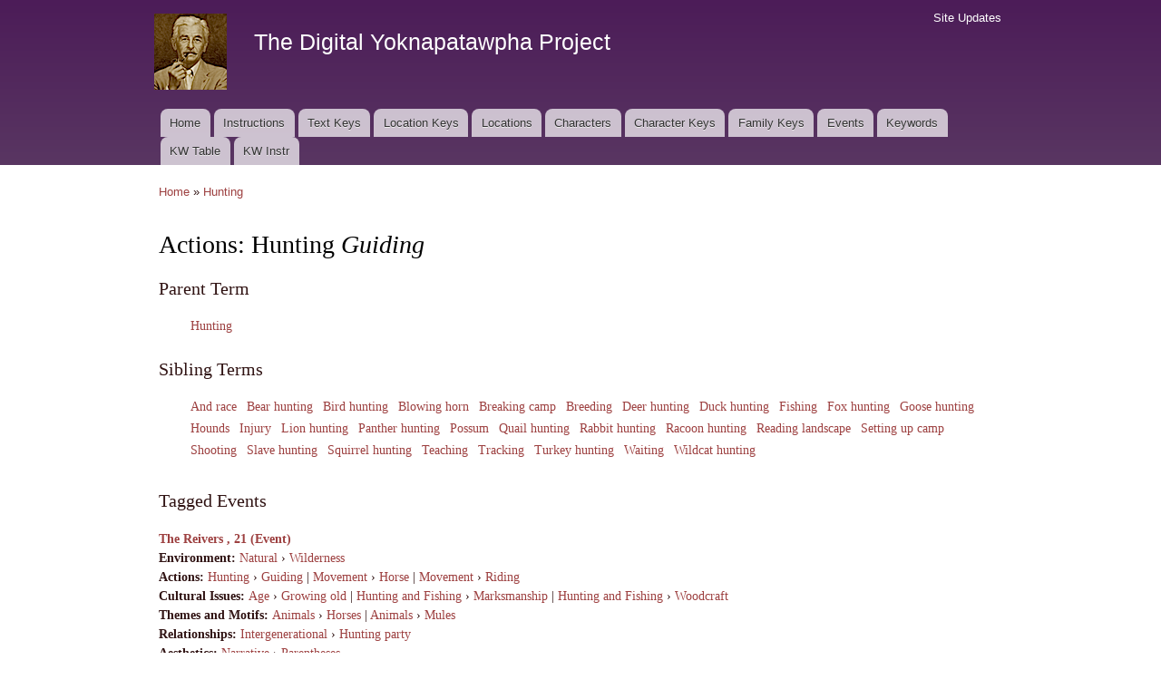

--- FILE ---
content_type: text/html; charset=utf-8
request_url: https://faulkner.drupal.shanti.virginia.edu/keywords/actions/guiding
body_size: 16877
content:
<!DOCTYPE html PUBLIC "-//W3C//DTD XHTML+RDFa 1.0//EN"
  "http://www.w3.org/MarkUp/DTD/xhtml-rdfa-1.dtd">
<html xmlns="http://www.w3.org/1999/xhtml" xml:lang="en" version="XHTML+RDFa 1.0" dir="ltr"
  xmlns:content="http://purl.org/rss/1.0/modules/content/"
  xmlns:dc="http://purl.org/dc/terms/"
  xmlns:foaf="http://xmlns.com/foaf/0.1/"
  xmlns:og="http://ogp.me/ns#"
  xmlns:rdfs="http://www.w3.org/2000/01/rdf-schema#"
  xmlns:sioc="http://rdfs.org/sioc/ns#"
  xmlns:sioct="http://rdfs.org/sioc/types#"
  xmlns:skos="http://www.w3.org/2004/02/skos/core#"
  xmlns:xsd="http://www.w3.org/2001/XMLSchema#">

<head profile="http://www.w3.org/1999/xhtml/vocab">
  <meta http-equiv="Content-Type" content="text/html; charset=utf-8" />
<meta name="Generator" content="Drupal 7 (http://drupal.org)" />
<link rel="canonical" href="/keywords/actions/guiding" />
<link rel="shortlink" href="/taxonomy/term/2053" />
<link rel="shortcut icon" href="https://faulkner.drupal.shanti.virginia.edu/misc/favicon.ico" type="image/vnd.microsoft.icon" />
  <title>Actions: Hunting Guiding | The Digital Yoknapatawpha Project</title>
  <link type="text/css" rel="stylesheet" href="https://faulkner.drupal.shanti.virginia.edu/sites/default/files/css/css_xE-rWrJf-fncB6ztZfd2huxqgxu4WO-qwma6Xer30m4.css" media="all" />
<link type="text/css" rel="stylesheet" href="https://faulkner.drupal.shanti.virginia.edu/sites/default/files/css/css_j83TNP7uzE1jVvw2LhQzCmNojJfeMUOFtchUvvl2_mM.css" media="all" />
<link type="text/css" rel="stylesheet" href="https://faulkner.drupal.shanti.virginia.edu/sites/default/files/css/css_jZyMIjih0Si4OTU6gbS0oYBub4sWCMzGl9qrpN9zapQ.css" media="all" />
<style type="text/css" media="all">
<!--/*--><![CDATA[/*><!--*/
.view-keyword-events .views-row{padding-top:1rem;}.terms-list li{display:inline-block;}.hierarchical-select-item-separator{padding:0 .25rem;}.views-label{font-weight:bold;}#term-description{font-size:14pt;}

/*]]>*/-->
</style>
<link type="text/css" rel="stylesheet" href="https://faulkner.drupal.shanti.virginia.edu/sites/default/files/css/css_VSz84IhigPVLzE_18dTDLyjSdAzIzXQebxOCX3YiczI.css" media="all" />
<link type="text/css" rel="stylesheet" href="https://faulkner.drupal.shanti.virginia.edu/sites/default/files/css/css_2pTrDg2lripU6uLGACSjeXZ3PIcDi4txfbz4W_I9rcE.css" media="all" />
<link type="text/css" rel="stylesheet" href="https://faulkner.drupal.shanti.virginia.edu/sites/default/files/css/css_2THG1eGiBIizsWFeexsNe1iDifJ00QRS9uSd03rY9co.css" media="print" />

<!--[if lte IE 7]>
<link type="text/css" rel="stylesheet" href="https://faulkner.drupal.shanti.virginia.edu/themes/bartik/css/ie.css?t3evpb" media="all" />
<![endif]-->

<!--[if IE 6]>
<link type="text/css" rel="stylesheet" href="https://faulkner.drupal.shanti.virginia.edu/themes/bartik/css/ie6.css?t3evpb" media="all" />
<![endif]-->
  <script type="text/javascript" src="https://faulkner.drupal.shanti.virginia.edu/sites/default/files/js/js_yMSKTzBO0KmozyLwajzFOrrt_kto_9mtccAkb0rm7gc.js"></script>
<script type="text/javascript" src="https://faulkner.drupal.shanti.virginia.edu/sites/default/files/js/js_ICaiHSRm4xzH69gcV-fGfYaf60nGJ4ZYMmrqJOJI6Qo.js"></script>
<script type="text/javascript" src="https://faulkner.drupal.shanti.virginia.edu/sites/default/files/js/js__mQJe6A7IzWF4_utVEuNtnFKGRjbrLYdBkQ3gsiKhyo.js"></script>
<script type="text/javascript">
<!--//--><![CDATA[//><!--
jQuery.extend(Drupal.settings, {"basePath":"\/","pathPrefix":"","ajaxPageState":{"theme":"bartik","theme_token":"BSQsFxh2smKQUr1o1rhO0dOcifSVTsAgK0bAKwfoOrM","js":{"misc\/jquery.js":1,"misc\/jquery-extend-3.4.0.js":1,"misc\/jquery-html-prefilter-3.5.0-backport.js":1,"misc\/jquery.once.js":1,"misc\/drupal.js":1,"misc\/jquery.cookie.js":1,"misc\/jquery.form.js":1,"misc\/ajax.js":1,"sites\/all\/modules\/contrib\/views\/js\/base.js":1,"misc\/progress.js":1,"sites\/all\/modules\/contrib\/views\/js\/ajax_view.js":1,"sites\/all\/modules\/contrib\/improved_multi_select\/improved_multi_select.js":1},"css":{"modules\/system\/system.base.css":1,"modules\/system\/system.menus.css":1,"modules\/system\/system.messages.css":1,"modules\/system\/system.theme.css":1,"modules\/comment\/comment.css":1,"modules\/field\/theme\/field.css":1,"modules\/node\/node.css":1,"modules\/search\/search.css":1,"modules\/user\/user.css":1,"sites\/all\/modules\/contrib\/views\/css\/views.css":1,"sites\/all\/modules\/contrib\/media\/modules\/media_wysiwyg\/css\/media_wysiwyg.base.css":1,"sites\/all\/modules\/contrib\/ctools\/css\/ctools.css":1,"sites\/all\/modules\/contrib\/panels\/css\/panels.css":1,"sites\/all\/modules\/contrib\/panels\/plugins\/layouts\/twocol_stacked\/twocol_stacked.css":1,"0":1,"sites\/all\/modules\/contrib\/improved_multi_select\/improved_multi_select.css":1,"themes\/bartik\/css\/layout.css":1,"themes\/bartik\/css\/style.css":1,"themes\/bartik\/css\/colors.css":1,"themes\/bartik\/css\/print.css":1,"themes\/bartik\/css\/ie.css":1,"themes\/bartik\/css\/ie6.css":1}},"views":{"ajax_path":"\/views\/ajax","ajaxViews":{"views_dom_id:ac60bd5af8042f5c372e340654b3f7c3":{"view_name":"keyword_events","view_display_id":"panel_pane_1","view_args":"2053","view_path":"taxonomy\/term\/2053","view_base_path":null,"view_dom_id":"ac60bd5af8042f5c372e340654b3f7c3","pager_element":0}}},"urlIsAjaxTrusted":{"\/views\/ajax":true},"better_exposed_filters":{"views":{"keyword_events":{"displays":{"panel_pane_1":{"filters":[]}}}}},"improved_multi_select":{"selectors":["select[multiple]"]}});
//--><!]]>
</script>
</head>
<body class="html not-front not-logged-in no-sidebars page-taxonomy page-taxonomy-term page-taxonomy-term- page-taxonomy-term-2053" >
  <div id="skip-link">
    <a href="#main-content" class="element-invisible element-focusable">Skip to main content</a>
  </div>
    <div id="page-wrapper"><div id="page">

  <div id="header" class="with-secondary-menu"><div class="section clearfix">

          <a href="/" title="Home" rel="home" id="logo">
        <img src="https://faulkner.drupal.shanti.virginia.edu/sites/default/files/faulkner-logo.png" alt="Home" />
      </a>
    
          <div id="name-and-slogan">

                              <div id="site-name">
              <strong>
                <a href="/" title="Home" rel="home"><span>The Digital Yoknapatawpha Project</span></a>
              </strong>
            </div>
                  
                  <div id="site-slogan" class="element-invisible">
            Building a Data Map of Characters, Events, and Locations          </div>
        
      </div> <!-- /#name-and-slogan -->
    
    
          <div id="main-menu" class="navigation">
        <h2 class="element-invisible">Main menu</h2><ul id="main-menu-links" class="links clearfix"><li class="menu-257 first"><a href="/">Home</a></li>
<li class="menu-4350"><a href="/content/instructions-0">Instructions</a></li>
<li class="menu-484"><a href="/text_keys">Text Keys</a></li>
<li class="menu-480"><a href="/location_keys">Location Keys</a></li>
<li class="menu-468"><a href="/locations">Locations</a></li>
<li class="menu-488"><a href="/characters">Characters</a></li>
<li class="menu-4430"><a href="/character_keys">Character Keys</a></li>
<li class="menu-4595"><a href="/family-keys" title="">Family Keys</a></li>
<li class="menu-489"><a href="/events">Events</a></li>
<li class="menu-3954"><a href="/keywords">Keywords</a></li>
<li class="menu-4589"><a href="/keywords3">KW Table</a></li>
<li class="menu-4349 last"><a href="/content/digital-yoknapatawpha-project-entering-keywords-0" title="">KW Instr</a></li>
</ul>      </div> <!-- /#main-menu -->
    
          <div id="secondary-menu" class="navigation">
        <h2 class="element-invisible">Secondary menu</h2><ul id="secondary-menu-links" class="links inline clearfix"><li class="menu-515 first last"><a href="/node" title="A raw list of all content recently added to the site">Site Updates</a></li>
</ul>      </div> <!-- /#secondary-menu -->
    
  </div></div> <!-- /.section, /#header -->

  
  
  <div id="main-wrapper" class="clearfix"><div id="main" class="clearfix">

          <div id="breadcrumb"><h2 class="element-invisible">You are here</h2><div class="breadcrumb"><a href="/">Home</a> » <a href="/keywords/actions/hunting">Hunting</a></div></div>
    
    
    <div id="content" class="column"><div class="section">
            <a id="main-content"></a>
                    <h1 class="title" id="page-title">
          Actions: Hunting <i>Guiding</i>        </h1>
                          <div class="tabs">
                  </div>
                          <div class="region region-content">
    <div id="block-system-main" class="block block-system">

    
  <div class="content">
    <div class="panel-2col-stacked clearfix panel-display" >
      <div class="panel-col-top panel-panel">
      <div class="inside"><div class="panel-pane pane-term-list terms-list"  >
  
        <h2 class="pane-title">
      Parent Term    </h2>
    
  
  <div class="pane-content">
    <div class="item-list"><ul><li class="first last"><a href="/keywords/actions/hunting">Hunting</a></li>
</ul></div>  </div>

  
  </div>
<div class="panel-separator"></div><div class="panel-pane pane-term-list terms-list"  >
  
        <h2 class="pane-title">
      Sibling Terms    </h2>
    
  
  <div class="pane-content">
    <div class="item-list"><ul><li class="first"><a href="/keywords/actions/and-race">And race</a></li>
<li><a href="/keywords/actions/bear-hunting">Bear hunting</a></li>
<li><a href="/keywords/actions/bird-hunting">Bird hunting</a></li>
<li><a href="/keywords/actions/blowing-horn">Blowing horn</a></li>
<li><a href="/keywords/actions/breaking-camp">Breaking camp</a></li>
<li><a href="/keywords/actions/breeding">Breeding</a></li>
<li><a href="/keywords/actions/deer-hunting-0">Deer hunting</a></li>
<li><a href="/keywords/actions/duck-hunting">Duck hunting</a></li>
<li><a href="/keywords/actions/fishing">Fishing</a></li>
<li><a href="/keywords/actions/fox-hunting">Fox hunting</a></li>
<li><a href="/keywords/actions/goose-hunting">Goose hunting</a></li>
<li><a href="/keywords/actions/hounds">Hounds</a></li>
<li><a href="/keywords/actions/injury">Injury</a></li>
<li><a href="/keywords/actions/lion-hunting">Lion hunting</a></li>
<li><a href="/keywords/actions/panther-hunting">Panther hunting</a></li>
<li><a href="/keywords/actions/possum">Possum</a></li>
<li><a href="/keywords/actions/quail-hunting">Quail hunting</a></li>
<li><a href="/keywords/actions/rabbit-hunting">Rabbit hunting</a></li>
<li><a href="/keywords/actions/racoon-hunting">Racoon hunting</a></li>
<li><a href="/keywords/actions/reading-landscape">Reading landscape</a></li>
<li><a href="/keywords/actions/setting-camp">Setting up camp</a></li>
<li><a href="/keywords/actions/shooting">Shooting</a></li>
<li><a href="/keywords/actions/slave-hunting">Slave hunting</a></li>
<li><a href="/keywords/actions/squirrel-hunting">Squirrel hunting</a></li>
<li><a href="/keywords/actions/teaching-0">Teaching</a></li>
<li><a href="/keywords/actions/tracking">Tracking</a></li>
<li><a href="/keywords/actions/turkey-hunting">Turkey hunting</a></li>
<li><a href="/keywords/actions/waiting">Waiting</a></li>
<li class="last"><a href="/keywords/actions/wildcat-hunting">Wildcat hunting</a></li>
</ul></div>  </div>

  
  </div>
</div>
    </div>
  
  <div class="center-wrapper">
    <div class="panel-col-first panel-panel">
      <div class="inside"></div>
    </div>
    <div class="panel-col-last panel-panel">
      <div class="inside"></div>
    </div>
  </div>

      <div class="panel-col-bottom panel-panel">
      <div class="inside"><div class="panel-pane pane-views-panes pane-keyword-events-panel-pane-1"  >
  
        <h2 class="pane-title">
      Tagged Events    </h2>
    
  
  <div class="pane-content">
    <div class="view view-keyword-events view-id-keyword_events view-display-id-panel_pane_1 view-dom-id-ac60bd5af8042f5c372e340654b3f7c3">
        
  
  
      <div class="view-content">
        <div class="views-row views-row-1 views-row-odd views-row-first views-row-last">
      
  <div class="views-field views-field-title">        <strong class="field-content"><a href="/content/reivers-21-event-1">The Reivers , 21 (Event)</a></strong>  </div>  
  <div class="views-field views-field-field-kw-environment">    <span class="views-label views-label-field-kw-environment">Environment: </span>    <span class="field-content"><span class="lineage-item lineage-item-level-0"><a href="/keywords/environment/natural">Natural</a></span><span class="hierarchical-select-item-separator">›</span><span class="lineage-item lineage-item-level-1"><a href="/keywords/environment/wilderness">Wilderness</a></span></span>  </div>  
  <div class="views-field views-field-field-kw-actions">    <span class="views-label views-label-field-kw-actions">Actions: </span>    <span class="field-content"><span class="lineage-item lineage-item-level-0"><a href="/keywords/actions/hunting">Hunting</a></span><span class="hierarchical-select-item-separator">›</span><span class="lineage-item lineage-item-level-1"><a href="/keywords/actions/guiding" class="active">Guiding</a></span> | <span class="lineage-item lineage-item-level-0"><a href="/keywords/actions/movement">Movement</a></span><span class="hierarchical-select-item-separator">›</span><span class="lineage-item lineage-item-level-1"><a href="/keywords/actions/horse">Horse</a></span> | <span class="lineage-item lineage-item-level-0"><a href="/keywords/actions/movement">Movement</a></span><span class="hierarchical-select-item-separator">›</span><span class="lineage-item lineage-item-level-1"><a href="/keywords/actions/riding">Riding</a></span></span>  </div>  
  <div class="views-field views-field-field-kw-cultural-issues">    <span class="views-label views-label-field-kw-cultural-issues">Cultural Issues: </span>    <span class="field-content"><span class="lineage-item lineage-item-level-0"><a href="/keywords/cultural-issues/age">Age</a></span><span class="hierarchical-select-item-separator">›</span><span class="lineage-item lineage-item-level-1"><a href="/keywords/cultural-issues/growing-old">Growing old</a></span> |  <span class="lineage-item lineage-item-level-0"><a href="/keywords/cultural-issues/hunting-and-fishing">Hunting and Fishing</a></span><span class="hierarchical-select-item-separator">›</span><span class="lineage-item lineage-item-level-1"><a href="/keywords/cultural-issues/marksmanship">Marksmanship</a></span> |  <span class="lineage-item lineage-item-level-0"><a href="/keywords/cultural-issues/hunting-and-fishing">Hunting and Fishing</a></span><span class="hierarchical-select-item-separator">›</span><span class="lineage-item lineage-item-level-1"><a href="/keywords/cultural-issues/woodcraft">Woodcraft</a></span></span>  </div>  
  <div class="views-field views-field-field-kw-themes-and-motifs">    <span class="views-label views-label-field-kw-themes-and-motifs">Themes and Motifs: </span>    <span class="field-content"><span class="lineage-item lineage-item-level-0"><a href="/keywords/themes-and-motifs/animals">Animals</a></span><span class="hierarchical-select-item-separator">›</span><span class="lineage-item lineage-item-level-1"><a href="/keywords/themes-and-motifs/horses">Horses</a></span> | <span class="lineage-item lineage-item-level-0"><a href="/keywords/themes-and-motifs/animals">Animals</a></span><span class="hierarchical-select-item-separator">›</span><span class="lineage-item lineage-item-level-1"><a href="/keywords/themes-and-motifs/mules">Mules</a></span></span>  </div>  
  <div class="views-field views-field-field-kw-relationships">    <span class="views-label views-label-field-kw-relationships">Relationships: </span>    <span class="field-content"><span class="lineage-item lineage-item-level-0"><a href="/keywords/relationships/intergenerational">Intergenerational</a></span><span class="hierarchical-select-item-separator">›</span><span class="lineage-item lineage-item-level-1"><a href="/keywords/relationships/hunting-party">Hunting party</a></span></span>  </div>  
  <div class="views-field views-field-field-kw-aesthetics">    <span class="views-label views-label-field-kw-aesthetics">Aesthetics: </span>    <span class="field-content"><span class="lineage-item lineage-item-level-0"><a href="/keywords/aesthetics/narrative">Narrative</a></span><span class="hierarchical-select-item-separator">›</span><span class="lineage-item lineage-item-level-1"><a href="/keywords/aesthetics/parentheses">Parentheses</a></span></span>  </div>  </div>
    </div>
  
  
  
  
  
  
</div>  </div>

  
  </div>
</div>
    </div>
  </div>
  </div>
</div>
  </div>
      
    </div></div> <!-- /.section, /#content -->

    
  </div></div> <!-- /#main, /#main-wrapper -->

  
  <div id="footer-wrapper"><div class="section">

    
    
  </div></div> <!-- /.section, /#footer-wrapper -->

</div></div> <!-- /#page, /#page-wrapper -->
  </body>
</html>
